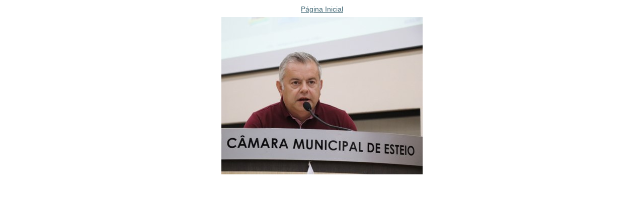

--- FILE ---
content_type: text/html;charset=utf-8
request_url: https://www.esteio.rs.leg.br/institucional/fotos/camara-apoia-manutencao-de-inspetoria-do-crea-em-esteio/camara-apoia-manutencao-de-inspetoria-do-crea-em-esteio-4.jpeg/image_view_fullscreen
body_size: 516
content:
<!DOCTYPE html>
<html lang="en">
<head><meta http-equiv="Content-Type" content="text/html; charset=UTF-8"><meta name="viewport" content="width=device-width; initial-scale=0.6666; maximum-scale=1.0; minimum-scale=0.6666">


    

    <title>Câmara apoia manutenção de inspetoria do Crea em Esteio 4.jpeg</title>

    <style type="text/css" media="screen">
    body {
        background-color: white;
        color: black;
        font-family: "Lucida Grande", Verdana, Lucida, Helvetica, Arial, sans-serif;
        font-size: 90%;
    }

    a {
        display:block;
        margin: 0.5em;
        color: #436976;
        text-decoration: underline;
        line-height:1.5em;
    }

    img {
        border: 0px;
        padding: 5px;
        max-width: 100%; height: auto;
    }

    #content-core {
        text-align: center;
    }

    </style>



</head><body>

<div id="content-core">
    

    <a href="https://www.esteio.rs.leg.br"><span>Página Inicial</span><br><img src="https://www.esteio.rs.leg.br/institucional/fotos/camara-apoia-manutencao-de-inspetoria-do-crea-em-esteio/camara-apoia-manutencao-de-inspetoria-do-crea-em-esteio-4.jpeg/image" alt="Câmara apoia manutenção de inspetoria do Crea em Esteio 4.jpeg" title="Câmara apoia manutenção de inspetoria do Crea em Esteio 4.jpeg" height="313" width="400"></a>
</div>

</body>
</html>
